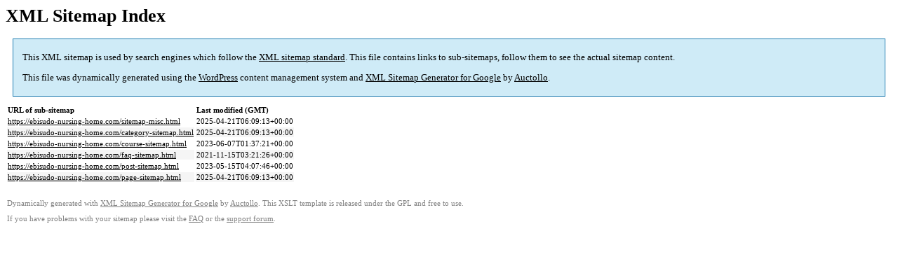

--- FILE ---
content_type: text/html; charset=UTF-8
request_url: https://ebisudo-nursing-home.com/sitemap.html
body_size: 1048
content:

<title>XML Sitemap</title><style type="text/css">
					body {
						font-family:"Lucida Grande","Lucida Sans Unicode",Tahoma,Verdana;
						font-size:13px;
					}
					
					#intro {
						background-color:#cfebf7;
						border:1px #2580B2 solid;
						padding:5px 13px 5px 13px;
						margin:10px;
					}
					
					#intro p {
						line-height:16.8667px;
					}
					#intro strong {
						font-weight:normal;
					}
					
					td {
						font-size:11px;
					}
					
					th {
						text-align:left;
						padding-right:30px;
						font-size:11px;
					}
					
					tr.high {
						background-color:whitesmoke;
					}
					
					#footer {
						padding:2px;
						margin-top:10px;
						font-size:8pt;
						color:gray;
					}
					
					#footer a {
						color:gray;
					}
					
					a {
						color:black;
					}
				</style><h1>XML Sitemap Index</h1><div id="intro"><p>
                This XML sitemap is used by search engines which follow the <a rel="external nofollow" href="https://sitemaps.org">XML sitemap standard</a>. This file contains links to sub-sitemaps, follow them to see the actual sitemap content.
            </p><p>
                This file was dynamically generated using the <a rel="external nofollow" href="https://wordpress.org/">WordPress</a> content management system and <strong><a rel="external nofollow" href="https://auctollo.com/products/google-xml-sitemap-generator/" title="XML Sitemap Generator for Google">XML Sitemap Generator for Google</a></strong> by <a rel="external nofollow" href="https://auctollo.com/">Auctollo</a>.
            </p></div><div id="content"><table><tr style="border-bottom:1px black solid"><th>URL of sub-sitemap</th><th>Last modified (GMT)</th></tr><tr><td><a href="https://ebisudo-nursing-home.com/sitemap-misc.html">https://ebisudo-nursing-home.com/sitemap-misc.html</a></td><td>2025-04-21T06:09:13+00:00</td></tr><tr class="high"><td><a href="https://ebisudo-nursing-home.com/category-sitemap.html">https://ebisudo-nursing-home.com/category-sitemap.html</a></td><td>2025-04-21T06:09:13+00:00</td></tr><tr><td><a href="https://ebisudo-nursing-home.com/course-sitemap.html">https://ebisudo-nursing-home.com/course-sitemap.html</a></td><td>2023-06-07T01:37:21+00:00</td></tr><tr class="high"><td><a href="https://ebisudo-nursing-home.com/faq-sitemap.html">https://ebisudo-nursing-home.com/faq-sitemap.html</a></td><td>2021-11-15T03:21:26+00:00</td></tr><tr><td><a href="https://ebisudo-nursing-home.com/post-sitemap.html">https://ebisudo-nursing-home.com/post-sitemap.html</a></td><td>2023-05-15T04:07:46+00:00</td></tr><tr class="high"><td><a href="https://ebisudo-nursing-home.com/page-sitemap.html">https://ebisudo-nursing-home.com/page-sitemap.html</a></td><td>2025-04-21T06:09:13+00:00</td></tr></table></div><div id="footer"><p>
						Dynamically generated with <a rel="external nofollow" href="https://auctollo.com/products/google-xml-sitemap-generator/" title="XML Sitemap Generator for Google">XML Sitemap Generator for Google</a> by <a rel="external nofollow" href="https://auctollo.com/">Auctollo</a>. This XSLT template is released under the GPL and free to use.
            		</p><p>
	                    If you have problems with your sitemap please visit the <a rel="external nofollow" href="https://auctollo.com/products/google-xml-sitemap-generator/help/" title="Frequently Asked Questions">FAQ</a> or the <a rel="external nofollow" href="https://wordpress.org/support/plugin/google-sitemap-generator">support forum</a>.
            		</p></div>
